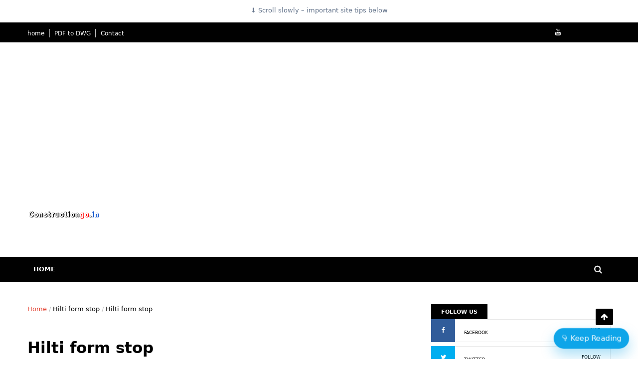

--- FILE ---
content_type: text/html; charset=utf-8
request_url: https://www.google.com/recaptcha/api2/aframe
body_size: 268
content:
<!DOCTYPE HTML><html><head><meta http-equiv="content-type" content="text/html; charset=UTF-8"></head><body><script nonce="znp3q3QuBtARK_IEe3lRBw">/** Anti-fraud and anti-abuse applications only. See google.com/recaptcha */ try{var clients={'sodar':'https://pagead2.googlesyndication.com/pagead/sodar?'};window.addEventListener("message",function(a){try{if(a.source===window.parent){var b=JSON.parse(a.data);var c=clients[b['id']];if(c){var d=document.createElement('img');d.src=c+b['params']+'&rc='+(localStorage.getItem("rc::a")?sessionStorage.getItem("rc::b"):"");window.document.body.appendChild(d);sessionStorage.setItem("rc::e",parseInt(sessionStorage.getItem("rc::e")||0)+1);localStorage.setItem("rc::h",'1769561602122');}}}catch(b){}});window.parent.postMessage("_grecaptcha_ready", "*");}catch(b){}</script></body></html>